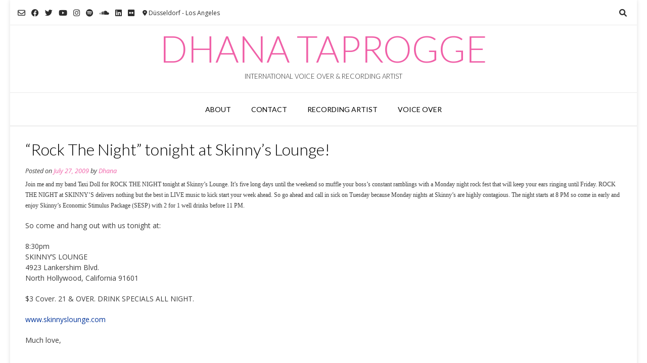

--- FILE ---
content_type: text/html; charset=UTF-8
request_url: https://dhanamusic.com/rock-the-night-tonight-at-skinnys-lounge/
body_size: 10598
content:
<!DOCTYPE html><!-- Vogue Premium -->
<html lang="en">
<head>
<meta charset="UTF-8">
<meta name="viewport" content="width=device-width, initial-scale=1">
<link rel="profile" href="http://gmpg.org/xfn/11">
<style>
#wpadminbar #wp-admin-bar-wccp_free_top_button .ab-icon:before {
	content: "\f160";
	color: #02CA02;
	top: 3px;
}
#wpadminbar #wp-admin-bar-wccp_free_top_button .ab-icon {
	transform: rotate(45deg);
}
</style>
<meta name='robots' content='index, follow, max-image-preview:large, max-snippet:-1, max-video-preview:-1' />

	<!-- This site is optimized with the Yoast SEO plugin v22.6 - https://yoast.com/wordpress/plugins/seo/ -->
	<title>&quot;Rock The Night&quot; tonight at Skinny&#039;s Lounge! - Dhana Taprogge</title>
	<link rel="canonical" href="https://dhanamusic.com/rock-the-night-tonight-at-skinnys-lounge/" />
	<meta property="og:locale" content="en_US" />
	<meta property="og:type" content="article" />
	<meta property="og:title" content="&quot;Rock The Night&quot; tonight at Skinny&#039;s Lounge! - Dhana Taprogge" />
	<meta property="og:description" content="Join me and my band Taxi Doll for ROCK THE NIGHT tonight at Skinny’s Lounge. It’s five long days until the weekend so muffle your boss’s constant ramblings with a Monday night rock fest that will keep your ears ringing until Friday. ROCK THE NIGHT at SKINNY’S delivers nothing but the best in LIVE music [&hellip;]" />
	<meta property="og:url" content="https://dhanamusic.com/rock-the-night-tonight-at-skinnys-lounge/" />
	<meta property="og:site_name" content="Dhana Taprogge" />
	<meta property="article:published_time" content="2009-07-27T17:22:00+00:00" />
	<meta name="author" content="Dhana" />
	<meta name="twitter:card" content="summary_large_image" />
	<meta name="twitter:label1" content="Written by" />
	<meta name="twitter:data1" content="Dhana" />
	<meta name="twitter:label2" content="Est. reading time" />
	<meta name="twitter:data2" content="1 minute" />
	<script type="application/ld+json" class="yoast-schema-graph">{"@context":"https://schema.org","@graph":[{"@type":"WebPage","@id":"https://dhanamusic.com/rock-the-night-tonight-at-skinnys-lounge/","url":"https://dhanamusic.com/rock-the-night-tonight-at-skinnys-lounge/","name":"\"Rock The Night\" tonight at Skinny's Lounge! - Dhana Taprogge","isPartOf":{"@id":"https://dhanamusic.com/#website"},"datePublished":"2009-07-27T17:22:00+00:00","dateModified":"2009-07-27T17:22:00+00:00","author":{"@id":"https://dhanamusic.com/#/schema/person/686a83dfc5d6df995633a2d62f1d790b"},"breadcrumb":{"@id":"https://dhanamusic.com/rock-the-night-tonight-at-skinnys-lounge/#breadcrumb"},"inLanguage":"en","potentialAction":[{"@type":"ReadAction","target":["https://dhanamusic.com/rock-the-night-tonight-at-skinnys-lounge/"]}]},{"@type":"BreadcrumbList","@id":"https://dhanamusic.com/rock-the-night-tonight-at-skinnys-lounge/#breadcrumb","itemListElement":[{"@type":"ListItem","position":1,"name":"Home","item":"https://dhanamusic.com/"},{"@type":"ListItem","position":2,"name":"&#8220;Rock The Night&#8221; tonight at Skinny&#8217;s Lounge!"}]},{"@type":"WebSite","@id":"https://dhanamusic.com/#website","url":"https://dhanamusic.com/","name":"Dhana Taprogge","description":"International Voice Over &amp; Recording Artist","potentialAction":[{"@type":"SearchAction","target":{"@type":"EntryPoint","urlTemplate":"https://dhanamusic.com/?s={search_term_string}"},"query-input":"required name=search_term_string"}],"inLanguage":"en"},{"@type":"Person","@id":"https://dhanamusic.com/#/schema/person/686a83dfc5d6df995633a2d62f1d790b","name":"Dhana","image":{"@type":"ImageObject","inLanguage":"en","@id":"https://dhanamusic.com/#/schema/person/image/","url":"https://secure.gravatar.com/avatar/b1287c6fdac5d95e32e527eb0e7a557d?s=96&d=mm&r=g","contentUrl":"https://secure.gravatar.com/avatar/b1287c6fdac5d95e32e527eb0e7a557d?s=96&d=mm&r=g","caption":"Dhana"}}]}</script>
	<!-- / Yoast SEO plugin. -->


<link rel='dns-prefetch' href='//fonts.googleapis.com' />
<link rel="alternate" type="application/rss+xml" title="Dhana Taprogge &raquo; Feed" href="https://dhanamusic.com/feed/" />
<link rel="alternate" type="application/rss+xml" title="Dhana Taprogge &raquo; Comments Feed" href="https://dhanamusic.com/comments/feed/" />
		<!-- This site uses the Google Analytics by MonsterInsights plugin v8.18 - Using Analytics tracking - https://www.monsterinsights.com/ -->
		<!-- Note: MonsterInsights is not currently configured on this site. The site owner needs to authenticate with Google Analytics in the MonsterInsights settings panel. -->
					<!-- No tracking code set -->
				<!-- / Google Analytics by MonsterInsights -->
		<script type="text/javascript">
window._wpemojiSettings = {"baseUrl":"https:\/\/s.w.org\/images\/core\/emoji\/14.0.0\/72x72\/","ext":".png","svgUrl":"https:\/\/s.w.org\/images\/core\/emoji\/14.0.0\/svg\/","svgExt":".svg","source":{"concatemoji":"https:\/\/dhanamusic.com\/wp-includes\/js\/wp-emoji-release.min.js?ver=6.3.7"}};
/*! This file is auto-generated */
!function(i,n){var o,s,e;function c(e){try{var t={supportTests:e,timestamp:(new Date).valueOf()};sessionStorage.setItem(o,JSON.stringify(t))}catch(e){}}function p(e,t,n){e.clearRect(0,0,e.canvas.width,e.canvas.height),e.fillText(t,0,0);var t=new Uint32Array(e.getImageData(0,0,e.canvas.width,e.canvas.height).data),r=(e.clearRect(0,0,e.canvas.width,e.canvas.height),e.fillText(n,0,0),new Uint32Array(e.getImageData(0,0,e.canvas.width,e.canvas.height).data));return t.every(function(e,t){return e===r[t]})}function u(e,t,n){switch(t){case"flag":return n(e,"\ud83c\udff3\ufe0f\u200d\u26a7\ufe0f","\ud83c\udff3\ufe0f\u200b\u26a7\ufe0f")?!1:!n(e,"\ud83c\uddfa\ud83c\uddf3","\ud83c\uddfa\u200b\ud83c\uddf3")&&!n(e,"\ud83c\udff4\udb40\udc67\udb40\udc62\udb40\udc65\udb40\udc6e\udb40\udc67\udb40\udc7f","\ud83c\udff4\u200b\udb40\udc67\u200b\udb40\udc62\u200b\udb40\udc65\u200b\udb40\udc6e\u200b\udb40\udc67\u200b\udb40\udc7f");case"emoji":return!n(e,"\ud83e\udef1\ud83c\udffb\u200d\ud83e\udef2\ud83c\udfff","\ud83e\udef1\ud83c\udffb\u200b\ud83e\udef2\ud83c\udfff")}return!1}function f(e,t,n){var r="undefined"!=typeof WorkerGlobalScope&&self instanceof WorkerGlobalScope?new OffscreenCanvas(300,150):i.createElement("canvas"),a=r.getContext("2d",{willReadFrequently:!0}),o=(a.textBaseline="top",a.font="600 32px Arial",{});return e.forEach(function(e){o[e]=t(a,e,n)}),o}function t(e){var t=i.createElement("script");t.src=e,t.defer=!0,i.head.appendChild(t)}"undefined"!=typeof Promise&&(o="wpEmojiSettingsSupports",s=["flag","emoji"],n.supports={everything:!0,everythingExceptFlag:!0},e=new Promise(function(e){i.addEventListener("DOMContentLoaded",e,{once:!0})}),new Promise(function(t){var n=function(){try{var e=JSON.parse(sessionStorage.getItem(o));if("object"==typeof e&&"number"==typeof e.timestamp&&(new Date).valueOf()<e.timestamp+604800&&"object"==typeof e.supportTests)return e.supportTests}catch(e){}return null}();if(!n){if("undefined"!=typeof Worker&&"undefined"!=typeof OffscreenCanvas&&"undefined"!=typeof URL&&URL.createObjectURL&&"undefined"!=typeof Blob)try{var e="postMessage("+f.toString()+"("+[JSON.stringify(s),u.toString(),p.toString()].join(",")+"));",r=new Blob([e],{type:"text/javascript"}),a=new Worker(URL.createObjectURL(r),{name:"wpTestEmojiSupports"});return void(a.onmessage=function(e){c(n=e.data),a.terminate(),t(n)})}catch(e){}c(n=f(s,u,p))}t(n)}).then(function(e){for(var t in e)n.supports[t]=e[t],n.supports.everything=n.supports.everything&&n.supports[t],"flag"!==t&&(n.supports.everythingExceptFlag=n.supports.everythingExceptFlag&&n.supports[t]);n.supports.everythingExceptFlag=n.supports.everythingExceptFlag&&!n.supports.flag,n.DOMReady=!1,n.readyCallback=function(){n.DOMReady=!0}}).then(function(){return e}).then(function(){var e;n.supports.everything||(n.readyCallback(),(e=n.source||{}).concatemoji?t(e.concatemoji):e.wpemoji&&e.twemoji&&(t(e.twemoji),t(e.wpemoji)))}))}((window,document),window._wpemojiSettings);
</script>
<style type="text/css">
img.wp-smiley,
img.emoji {
	display: inline !important;
	border: none !important;
	box-shadow: none !important;
	height: 1em !important;
	width: 1em !important;
	margin: 0 0.07em !important;
	vertical-align: -0.1em !important;
	background: none !important;
	padding: 0 !important;
}
</style>
	<link rel='stylesheet' id='sbi_styles-css' href='https://dhanamusic.com/wp-content/plugins/instagram-feed/css/sbi-styles.min.css?ver=6.10.0' type='text/css' media='all' />
<link rel='stylesheet' id='wp-block-library-css' href='https://dhanamusic.com/wp-includes/css/dist/block-library/style.min.css?ver=6.3.7' type='text/css' media='all' />
<style id='classic-theme-styles-inline-css' type='text/css'>
/*! This file is auto-generated */
.wp-block-button__link{color:#fff;background-color:#32373c;border-radius:9999px;box-shadow:none;text-decoration:none;padding:calc(.667em + 2px) calc(1.333em + 2px);font-size:1.125em}.wp-block-file__button{background:#32373c;color:#fff;text-decoration:none}
</style>
<style id='global-styles-inline-css' type='text/css'>
body{--wp--preset--color--black: #000000;--wp--preset--color--cyan-bluish-gray: #abb8c3;--wp--preset--color--white: #ffffff;--wp--preset--color--pale-pink: #f78da7;--wp--preset--color--vivid-red: #cf2e2e;--wp--preset--color--luminous-vivid-orange: #ff6900;--wp--preset--color--luminous-vivid-amber: #fcb900;--wp--preset--color--light-green-cyan: #7bdcb5;--wp--preset--color--vivid-green-cyan: #00d084;--wp--preset--color--pale-cyan-blue: #8ed1fc;--wp--preset--color--vivid-cyan-blue: #0693e3;--wp--preset--color--vivid-purple: #9b51e0;--wp--preset--gradient--vivid-cyan-blue-to-vivid-purple: linear-gradient(135deg,rgba(6,147,227,1) 0%,rgb(155,81,224) 100%);--wp--preset--gradient--light-green-cyan-to-vivid-green-cyan: linear-gradient(135deg,rgb(122,220,180) 0%,rgb(0,208,130) 100%);--wp--preset--gradient--luminous-vivid-amber-to-luminous-vivid-orange: linear-gradient(135deg,rgba(252,185,0,1) 0%,rgba(255,105,0,1) 100%);--wp--preset--gradient--luminous-vivid-orange-to-vivid-red: linear-gradient(135deg,rgba(255,105,0,1) 0%,rgb(207,46,46) 100%);--wp--preset--gradient--very-light-gray-to-cyan-bluish-gray: linear-gradient(135deg,rgb(238,238,238) 0%,rgb(169,184,195) 100%);--wp--preset--gradient--cool-to-warm-spectrum: linear-gradient(135deg,rgb(74,234,220) 0%,rgb(151,120,209) 20%,rgb(207,42,186) 40%,rgb(238,44,130) 60%,rgb(251,105,98) 80%,rgb(254,248,76) 100%);--wp--preset--gradient--blush-light-purple: linear-gradient(135deg,rgb(255,206,236) 0%,rgb(152,150,240) 100%);--wp--preset--gradient--blush-bordeaux: linear-gradient(135deg,rgb(254,205,165) 0%,rgb(254,45,45) 50%,rgb(107,0,62) 100%);--wp--preset--gradient--luminous-dusk: linear-gradient(135deg,rgb(255,203,112) 0%,rgb(199,81,192) 50%,rgb(65,88,208) 100%);--wp--preset--gradient--pale-ocean: linear-gradient(135deg,rgb(255,245,203) 0%,rgb(182,227,212) 50%,rgb(51,167,181) 100%);--wp--preset--gradient--electric-grass: linear-gradient(135deg,rgb(202,248,128) 0%,rgb(113,206,126) 100%);--wp--preset--gradient--midnight: linear-gradient(135deg,rgb(2,3,129) 0%,rgb(40,116,252) 100%);--wp--preset--font-size--small: 13px;--wp--preset--font-size--medium: 20px;--wp--preset--font-size--large: 36px;--wp--preset--font-size--x-large: 42px;--wp--preset--spacing--20: 0.44rem;--wp--preset--spacing--30: 0.67rem;--wp--preset--spacing--40: 1rem;--wp--preset--spacing--50: 1.5rem;--wp--preset--spacing--60: 2.25rem;--wp--preset--spacing--70: 3.38rem;--wp--preset--spacing--80: 5.06rem;--wp--preset--shadow--natural: 6px 6px 9px rgba(0, 0, 0, 0.2);--wp--preset--shadow--deep: 12px 12px 50px rgba(0, 0, 0, 0.4);--wp--preset--shadow--sharp: 6px 6px 0px rgba(0, 0, 0, 0.2);--wp--preset--shadow--outlined: 6px 6px 0px -3px rgba(255, 255, 255, 1), 6px 6px rgba(0, 0, 0, 1);--wp--preset--shadow--crisp: 6px 6px 0px rgba(0, 0, 0, 1);}:where(.is-layout-flex){gap: 0.5em;}:where(.is-layout-grid){gap: 0.5em;}body .is-layout-flow > .alignleft{float: left;margin-inline-start: 0;margin-inline-end: 2em;}body .is-layout-flow > .alignright{float: right;margin-inline-start: 2em;margin-inline-end: 0;}body .is-layout-flow > .aligncenter{margin-left: auto !important;margin-right: auto !important;}body .is-layout-constrained > .alignleft{float: left;margin-inline-start: 0;margin-inline-end: 2em;}body .is-layout-constrained > .alignright{float: right;margin-inline-start: 2em;margin-inline-end: 0;}body .is-layout-constrained > .aligncenter{margin-left: auto !important;margin-right: auto !important;}body .is-layout-constrained > :where(:not(.alignleft):not(.alignright):not(.alignfull)){max-width: var(--wp--style--global--content-size);margin-left: auto !important;margin-right: auto !important;}body .is-layout-constrained > .alignwide{max-width: var(--wp--style--global--wide-size);}body .is-layout-flex{display: flex;}body .is-layout-flex{flex-wrap: wrap;align-items: center;}body .is-layout-flex > *{margin: 0;}body .is-layout-grid{display: grid;}body .is-layout-grid > *{margin: 0;}:where(.wp-block-columns.is-layout-flex){gap: 2em;}:where(.wp-block-columns.is-layout-grid){gap: 2em;}:where(.wp-block-post-template.is-layout-flex){gap: 1.25em;}:where(.wp-block-post-template.is-layout-grid){gap: 1.25em;}.has-black-color{color: var(--wp--preset--color--black) !important;}.has-cyan-bluish-gray-color{color: var(--wp--preset--color--cyan-bluish-gray) !important;}.has-white-color{color: var(--wp--preset--color--white) !important;}.has-pale-pink-color{color: var(--wp--preset--color--pale-pink) !important;}.has-vivid-red-color{color: var(--wp--preset--color--vivid-red) !important;}.has-luminous-vivid-orange-color{color: var(--wp--preset--color--luminous-vivid-orange) !important;}.has-luminous-vivid-amber-color{color: var(--wp--preset--color--luminous-vivid-amber) !important;}.has-light-green-cyan-color{color: var(--wp--preset--color--light-green-cyan) !important;}.has-vivid-green-cyan-color{color: var(--wp--preset--color--vivid-green-cyan) !important;}.has-pale-cyan-blue-color{color: var(--wp--preset--color--pale-cyan-blue) !important;}.has-vivid-cyan-blue-color{color: var(--wp--preset--color--vivid-cyan-blue) !important;}.has-vivid-purple-color{color: var(--wp--preset--color--vivid-purple) !important;}.has-black-background-color{background-color: var(--wp--preset--color--black) !important;}.has-cyan-bluish-gray-background-color{background-color: var(--wp--preset--color--cyan-bluish-gray) !important;}.has-white-background-color{background-color: var(--wp--preset--color--white) !important;}.has-pale-pink-background-color{background-color: var(--wp--preset--color--pale-pink) !important;}.has-vivid-red-background-color{background-color: var(--wp--preset--color--vivid-red) !important;}.has-luminous-vivid-orange-background-color{background-color: var(--wp--preset--color--luminous-vivid-orange) !important;}.has-luminous-vivid-amber-background-color{background-color: var(--wp--preset--color--luminous-vivid-amber) !important;}.has-light-green-cyan-background-color{background-color: var(--wp--preset--color--light-green-cyan) !important;}.has-vivid-green-cyan-background-color{background-color: var(--wp--preset--color--vivid-green-cyan) !important;}.has-pale-cyan-blue-background-color{background-color: var(--wp--preset--color--pale-cyan-blue) !important;}.has-vivid-cyan-blue-background-color{background-color: var(--wp--preset--color--vivid-cyan-blue) !important;}.has-vivid-purple-background-color{background-color: var(--wp--preset--color--vivid-purple) !important;}.has-black-border-color{border-color: var(--wp--preset--color--black) !important;}.has-cyan-bluish-gray-border-color{border-color: var(--wp--preset--color--cyan-bluish-gray) !important;}.has-white-border-color{border-color: var(--wp--preset--color--white) !important;}.has-pale-pink-border-color{border-color: var(--wp--preset--color--pale-pink) !important;}.has-vivid-red-border-color{border-color: var(--wp--preset--color--vivid-red) !important;}.has-luminous-vivid-orange-border-color{border-color: var(--wp--preset--color--luminous-vivid-orange) !important;}.has-luminous-vivid-amber-border-color{border-color: var(--wp--preset--color--luminous-vivid-amber) !important;}.has-light-green-cyan-border-color{border-color: var(--wp--preset--color--light-green-cyan) !important;}.has-vivid-green-cyan-border-color{border-color: var(--wp--preset--color--vivid-green-cyan) !important;}.has-pale-cyan-blue-border-color{border-color: var(--wp--preset--color--pale-cyan-blue) !important;}.has-vivid-cyan-blue-border-color{border-color: var(--wp--preset--color--vivid-cyan-blue) !important;}.has-vivid-purple-border-color{border-color: var(--wp--preset--color--vivid-purple) !important;}.has-vivid-cyan-blue-to-vivid-purple-gradient-background{background: var(--wp--preset--gradient--vivid-cyan-blue-to-vivid-purple) !important;}.has-light-green-cyan-to-vivid-green-cyan-gradient-background{background: var(--wp--preset--gradient--light-green-cyan-to-vivid-green-cyan) !important;}.has-luminous-vivid-amber-to-luminous-vivid-orange-gradient-background{background: var(--wp--preset--gradient--luminous-vivid-amber-to-luminous-vivid-orange) !important;}.has-luminous-vivid-orange-to-vivid-red-gradient-background{background: var(--wp--preset--gradient--luminous-vivid-orange-to-vivid-red) !important;}.has-very-light-gray-to-cyan-bluish-gray-gradient-background{background: var(--wp--preset--gradient--very-light-gray-to-cyan-bluish-gray) !important;}.has-cool-to-warm-spectrum-gradient-background{background: var(--wp--preset--gradient--cool-to-warm-spectrum) !important;}.has-blush-light-purple-gradient-background{background: var(--wp--preset--gradient--blush-light-purple) !important;}.has-blush-bordeaux-gradient-background{background: var(--wp--preset--gradient--blush-bordeaux) !important;}.has-luminous-dusk-gradient-background{background: var(--wp--preset--gradient--luminous-dusk) !important;}.has-pale-ocean-gradient-background{background: var(--wp--preset--gradient--pale-ocean) !important;}.has-electric-grass-gradient-background{background: var(--wp--preset--gradient--electric-grass) !important;}.has-midnight-gradient-background{background: var(--wp--preset--gradient--midnight) !important;}.has-small-font-size{font-size: var(--wp--preset--font-size--small) !important;}.has-medium-font-size{font-size: var(--wp--preset--font-size--medium) !important;}.has-large-font-size{font-size: var(--wp--preset--font-size--large) !important;}.has-x-large-font-size{font-size: var(--wp--preset--font-size--x-large) !important;}
.wp-block-navigation a:where(:not(.wp-element-button)){color: inherit;}
:where(.wp-block-post-template.is-layout-flex){gap: 1.25em;}:where(.wp-block-post-template.is-layout-grid){gap: 1.25em;}
:where(.wp-block-columns.is-layout-flex){gap: 2em;}:where(.wp-block-columns.is-layout-grid){gap: 2em;}
.wp-block-pullquote{font-size: 1.5em;line-height: 1.6;}
</style>
<link rel='stylesheet' id='plyr-css-css' href='https://dhanamusic.com/wp-content/plugins/easy-video-player/lib/plyr.css?ver=6.3.7' type='text/css' media='all' />
<link crossorigin="anonymous" rel='stylesheet' id='customizer_vogue_fonts-css' href='//fonts.googleapis.com/css?family=Lato%3Aregular%2Citalic%2C700|Open+Sans%3Aregular%2Citalic%2C700%26subset%3Dlatin%2C' type='text/css' media='screen' />
<link rel='stylesheet' id='vogue-slider-style-css' href='https://dhanamusic.com/wp-content/themes/vogue/includes/basic-slider/css/style.css?ver=10.9.1' type='text/css' media='all' />
<link crossorigin="anonymous" rel='stylesheet' id='vogue-body-font-default-css' href='//fonts.googleapis.com/css?family=Open+Sans%3A400%2C300%2C300italic%2C400italic%2C600%2C600italic%2C700%2C700italic&#038;ver=10.9.1' type='text/css' media='all' />
<link crossorigin="anonymous" rel='stylesheet' id='vogue-heading-font-default-css' href='//fonts.googleapis.com/css?family=Lato%3A400%2C300%2C300italic%2C400italic%2C700%2C700italic&#038;ver=10.9.1' type='text/css' media='all' />
<link rel='stylesheet' id='vogue-font-awesome-css' href='https://dhanamusic.com/wp-content/themes/vogue/includes/font-awesome/css/all.min.css?ver=6.0.0' type='text/css' media='all' />
<link rel='stylesheet' id='vogue-style-css' href='https://dhanamusic.com/wp-content/themes/vogue/style.css?ver=10.9.1' type='text/css' media='all' />
<link rel='stylesheet' id='vogue-header-style-css' href='https://dhanamusic.com/wp-content/themes/vogue/templates/css/header-one.css?ver=10.9.1' type='text/css' media='all' />
<link rel='stylesheet' id='vogue-footer-style-css' href='https://dhanamusic.com/wp-content/themes/vogue/templates/css/footer-social.css?ver=10.9.1' type='text/css' media='all' />
<script type='text/javascript' src='https://dhanamusic.com/wp-includes/js/jquery/jquery.min.js?ver=3.7.0' id='jquery-core-js'></script>
<script type='text/javascript' src='https://dhanamusic.com/wp-includes/js/jquery/jquery-migrate.min.js?ver=3.4.1' id='jquery-migrate-js'></script>
<script type='text/javascript' id='plyr-js-js-extra'>
/* <![CDATA[ */
var easy_video_player = {"plyr_iconUrl":"https:\/\/dhanamusic.com\/wp-content\/plugins\/easy-video-player\/lib\/plyr.svg","plyr_blankVideo":"https:\/\/dhanamusic.com\/wp-content\/plugins\/easy-video-player\/lib\/blank.mp4"};
/* ]]> */
</script>
<script type='text/javascript' src='https://dhanamusic.com/wp-content/plugins/easy-video-player/lib/plyr.js?ver=6.3.7' id='plyr-js-js'></script>
<script type='text/javascript' src='https://dhanamusic.com/wp-content/plugins/stop-user-enumeration/frontend/js/frontend.js?ver=1.7.7' id='stop-user-enumeration-js' defer data-wp-strategy='defer'></script>
<link rel="https://api.w.org/" href="https://dhanamusic.com/wp-json/" /><link rel="alternate" type="application/json" href="https://dhanamusic.com/wp-json/wp/v2/posts/703" /><link rel="EditURI" type="application/rsd+xml" title="RSD" href="https://dhanamusic.com/xmlrpc.php?rsd" />
<meta name="generator" content="WordPress 6.3.7" />
<link rel='shortlink' href='https://dhanamusic.com/?p=703' />
<link rel="alternate" type="application/json+oembed" href="https://dhanamusic.com/wp-json/oembed/1.0/embed?url=https%3A%2F%2Fdhanamusic.com%2Frock-the-night-tonight-at-skinnys-lounge%2F" />
<link rel="alternate" type="text/xml+oembed" href="https://dhanamusic.com/wp-json/oembed/1.0/embed?url=https%3A%2F%2Fdhanamusic.com%2Frock-the-night-tonight-at-skinnys-lounge%2F&#038;format=xml" />
<script id="wpcp_disable_selection" type="text/javascript">
var image_save_msg='You are not allowed to save images!';
	var no_menu_msg='Context Menu disabled!';
	var smessage = "Content is protected !!";

function disableEnterKey(e)
{
	var elemtype = e.target.tagName;
	
	elemtype = elemtype.toUpperCase();
	
	if (elemtype == "TEXT" || elemtype == "TEXTAREA" || elemtype == "INPUT" || elemtype == "PASSWORD" || elemtype == "SELECT" || elemtype == "OPTION" || elemtype == "EMBED")
	{
		elemtype = 'TEXT';
	}
	
	if (e.ctrlKey){
     var key;
     if(window.event)
          key = window.event.keyCode;     //IE
     else
          key = e.which;     //firefox (97)
    //if (key != 17) alert(key);
     if (elemtype!= 'TEXT' && (key == 97 || key == 65 || key == 67 || key == 99 || key == 88 || key == 120 || key == 26 || key == 85  || key == 86 || key == 83 || key == 43 || key == 73))
     {
		if(wccp_free_iscontenteditable(e)) return true;
		show_wpcp_message('You are not allowed to copy content or view source');
		return false;
     }else
     	return true;
     }
}


/*For contenteditable tags*/
function wccp_free_iscontenteditable(e)
{
	var e = e || window.event; // also there is no e.target property in IE. instead IE uses window.event.srcElement
  	
	var target = e.target || e.srcElement;

	var elemtype = e.target.nodeName;
	
	elemtype = elemtype.toUpperCase();
	
	var iscontenteditable = "false";
		
	if(typeof target.getAttribute!="undefined" ) iscontenteditable = target.getAttribute("contenteditable"); // Return true or false as string
	
	var iscontenteditable2 = false;
	
	if(typeof target.isContentEditable!="undefined" ) iscontenteditable2 = target.isContentEditable; // Return true or false as boolean

	if(target.parentElement.isContentEditable) iscontenteditable2 = true;
	
	if (iscontenteditable == "true" || iscontenteditable2 == true)
	{
		if(typeof target.style!="undefined" ) target.style.cursor = "text";
		
		return true;
	}
}

////////////////////////////////////
function disable_copy(e)
{	
	var e = e || window.event; // also there is no e.target property in IE. instead IE uses window.event.srcElement
	
	var elemtype = e.target.tagName;
	
	elemtype = elemtype.toUpperCase();
	
	if (elemtype == "TEXT" || elemtype == "TEXTAREA" || elemtype == "INPUT" || elemtype == "PASSWORD" || elemtype == "SELECT" || elemtype == "OPTION" || elemtype == "EMBED")
	{
		elemtype = 'TEXT';
	}
	
	if(wccp_free_iscontenteditable(e)) return true;
	
	var isSafari = /Safari/.test(navigator.userAgent) && /Apple Computer/.test(navigator.vendor);
	
	var checker_IMG = '';
	if (elemtype == "IMG" && checker_IMG == 'checked' && e.detail >= 2) {show_wpcp_message(alertMsg_IMG);return false;}
	if (elemtype != "TEXT")
	{
		if (smessage !== "" && e.detail == 2)
			show_wpcp_message(smessage);
		
		if (isSafari)
			return true;
		else
			return false;
	}	
}

//////////////////////////////////////////
function disable_copy_ie()
{
	var e = e || window.event;
	var elemtype = window.event.srcElement.nodeName;
	elemtype = elemtype.toUpperCase();
	if(wccp_free_iscontenteditable(e)) return true;
	if (elemtype == "IMG") {show_wpcp_message(alertMsg_IMG);return false;}
	if (elemtype != "TEXT" && elemtype != "TEXTAREA" && elemtype != "INPUT" && elemtype != "PASSWORD" && elemtype != "SELECT" && elemtype != "OPTION" && elemtype != "EMBED")
	{
		return false;
	}
}	
function reEnable()
{
	return true;
}
document.onkeydown = disableEnterKey;
document.onselectstart = disable_copy_ie;
if(navigator.userAgent.indexOf('MSIE')==-1)
{
	document.onmousedown = disable_copy;
	document.onclick = reEnable;
}
function disableSelection(target)
{
    //For IE This code will work
    if (typeof target.onselectstart!="undefined")
    target.onselectstart = disable_copy_ie;
    
    //For Firefox This code will work
    else if (typeof target.style.MozUserSelect!="undefined")
    {target.style.MozUserSelect="none";}
    
    //All other  (ie: Opera) This code will work
    else
    target.onmousedown=function(){return false}
    target.style.cursor = "default";
}
//Calling the JS function directly just after body load
window.onload = function(){disableSelection(document.body);};

//////////////////special for safari Start////////////////
var onlongtouch;
var timer;
var touchduration = 1000; //length of time we want the user to touch before we do something

var elemtype = "";
function touchstart(e) {
	var e = e || window.event;
  // also there is no e.target property in IE.
  // instead IE uses window.event.srcElement
  	var target = e.target || e.srcElement;
	
	elemtype = window.event.srcElement.nodeName;
	
	elemtype = elemtype.toUpperCase();
	
	if(!wccp_pro_is_passive()) e.preventDefault();
	if (!timer) {
		timer = setTimeout(onlongtouch, touchduration);
	}
}

function touchend() {
    //stops short touches from firing the event
    if (timer) {
        clearTimeout(timer);
        timer = null;
    }
	onlongtouch();
}

onlongtouch = function(e) { //this will clear the current selection if anything selected
	
	if (elemtype != "TEXT" && elemtype != "TEXTAREA" && elemtype != "INPUT" && elemtype != "PASSWORD" && elemtype != "SELECT" && elemtype != "EMBED" && elemtype != "OPTION")	
	{
		if (window.getSelection) {
			if (window.getSelection().empty) {  // Chrome
			window.getSelection().empty();
			} else if (window.getSelection().removeAllRanges) {  // Firefox
			window.getSelection().removeAllRanges();
			}
		} else if (document.selection) {  // IE?
			document.selection.empty();
		}
		return false;
	}
};

document.addEventListener("DOMContentLoaded", function(event) { 
    window.addEventListener("touchstart", touchstart, false);
    window.addEventListener("touchend", touchend, false);
});

function wccp_pro_is_passive() {

  var cold = false,
  hike = function() {};

  try {
	  const object1 = {};
  var aid = Object.defineProperty(object1, 'passive', {
  get() {cold = true}
  });
  window.addEventListener('test', hike, aid);
  window.removeEventListener('test', hike, aid);
  } catch (e) {}

  return cold;
}
/*special for safari End*/
</script>
<script id="wpcp_disable_Right_Click" type="text/javascript">
document.ondragstart = function() { return false;}
	function nocontext(e) {
	   return false;
	}
	document.oncontextmenu = nocontext;
</script>
<meta name="generator" content="Elementor 3.15.0; features: e_dom_optimization, e_optimized_assets_loading, e_optimized_css_loading, additional_custom_breakpoints; settings: css_print_method-external, google_font-enabled, font_display-swap">
<link rel="amphtml" href="https://dhanamusic.com/rock-the-night-tonight-at-skinnys-lounge/amp/"><link rel="icon" href="https://dhanamusic.com/wp-content/uploads/2016/09/cropped-6804735425_ff4167620d_o-32x32.jpg" sizes="32x32" />
<link rel="icon" href="https://dhanamusic.com/wp-content/uploads/2016/09/cropped-6804735425_ff4167620d_o-192x192.jpg" sizes="192x192" />
<link rel="apple-touch-icon" href="https://dhanamusic.com/wp-content/uploads/2016/09/cropped-6804735425_ff4167620d_o-180x180.jpg" />
<meta name="msapplication-TileImage" content="https://dhanamusic.com/wp-content/uploads/2016/09/cropped-6804735425_ff4167620d_o-270x270.jpg" />
</head>
<body class="post-template-default single single-post postid-703 single-format-standard unselectable metaslider-plugin group-blog elementor-default elementor-kit-104396">
<div id="page" class="hfeed site vogue-meta-slider">

<a class="skip-link screen-reader-text" href="#site-content">Skip to content</a>
	
<div class="site-boxed">	
	
			
			
		
<header id="masthead" class="site-header site-header-one  ">

	
			<div class="site-header-topbar">
			<div class="site-topbar-left ">
				
				
					<a href="mailto:i%6e%66&#111;&#064;d%68%61na%6d&#117;&#115;&#105;%63%2e%63%6fm" title="Send Us an Email" class="header-social-icon social-email"><i class="far fa-envelope"></i></a><a href="http://www.facebook.com/dhanataprogge" target="_blank" title="Find Us on Facebook" class="header-social-icon social-facebook" rel="noopener"><i class="fab fa-facebook"></i></a><a href="http://www.twitter.com/dhanamusic" target="_blank" title="Follow Us on Twitter" class="header-social-icon social-twitter" rel="noopener"><i class="fab fa-twitter"></i></a><a href="http://www.youtube.com/dhanamusic" target="_blank" title="View our YouTube Channel" class="header-social-icon social-youtube" rel="noopener"><i class="fab fa-youtube"></i></a><a href="http://www.instagram.com/dhanamusic" target="_blank" title="Follow Us on Instagram" class="header-social-icon social-instagram" rel="noopener"><i class="fab fa-instagram"></i></a><a href="https://open.spotify.com/album/4kMKKFM6oP9T9x8BMqlUS1?si=xyaFodZQS8KEHpAlcsfd6A&#038;nd=1" target="_blank" title="Find Us on Spotify" class="header-social-icon social-spotify" rel="noopener"><i class="fab fa-spotify"></i></a><a href="http://www.soundcloud.com/dhanamusic" target="_blank" title="Find Us on SoundCloud" class="header-social-icon social-soundcloud" rel="noopener"><i class="fab fa-soundcloud"></i></a><a href="https://www.linkedin.com/in/dhanataprogge" target="_blank" title="Find Us on LinkedIn" class="header-social-icon social-linkedin" rel="noopener"><i class="fab fa-linkedin"></i></a><a href="https://www.flickr.com/photos/dhanamusic" target="_blank" title="Find Us on Flickr" class="header-social-icon social-flickr" rel="noopener"><i class="fab fa-flickr"></i></a>
				
				
					            	<span class="site-topbar-left-ad header-address"><i class="fas fa-map-marker-alt"></i> Düsseldorf - Los Angeles</span>
				
							</div>

			<div class="site-topbar-right">
				
				
									<button class="menu-search">
				    	<i class="fas fa-search search-btn"></i>
				    </button>
				
							</div>

			<div class="clearboth"></div>
		</div>
				    <div class="search-block">
		        		        	<form role="search" method="get" class="search-form" action="https://dhanamusic.com/">
	<label>
		<input type="search" class="search-field" placeholder="Search &amp; hit enter&hellip;" value="" name="s" title="Search for:" />
	</label>
	<input type="submit" class="search-submit" value="&nbsp;" />
</form>		        		    </div>
			
	<div class="site-container  ">

		<div class="site-branding">

					        <h1 class="site-title"><a href="https://dhanamusic.com/" title="Dhana Taprogge">Dhana Taprogge</a></h1>
		        <h2 class="site-description">International Voice Over &amp; Recording Artist</h2>
		    
		</div><!-- .site-branding -->

	</div>
	
						<nav id="site-navigation" class="main-navigation  vogue-mobile-nav-skin-dark" role="navigation">
				<button class="header-menu-button"><i class="fas fa-bars"></i><span>menu</span></button>
				<div id="main-menu" class="main-menu-container">
					<div class="main-menu-inner">
						<button class="main-menu-close"><i class="fas fa-angle-right"></i><i class="fas fa-angle-left"></i></button>
						<div id="primary-menu" class="menu"><ul>
<li class="page_item page-item-104401"><a href="https://dhanamusic.com/">About</a></li>
<li class="page_item page-item-104622"><a href="https://dhanamusic.com/contact/">Contact</a></li>
<li class="page_item page-item-38"><a href="https://dhanamusic.com/recording-artist/">RECORDING ARTIST</a></li>
<li class="page_item page-item-28"><a href="https://dhanamusic.com/voice-over/">VOICE OVER</a></li>
</ul></div>

											</div>
				</div>
			</nav><!-- #site-navigation -->
			
</header><!-- #masthead -->		
		
	
	    
                	
	
	<div id="site-content" class="site-container content-container content-no-sidebar  vogue-woocommerce-cols-4 ">

	<div id="primary" class="content-area ">
		<main id="main" class="site-main" role="main">

		
			
<article id="post-703" class="post-703 post type-post status-publish format-standard hentry category-uncategorized">
	
			<header class="entry-header">
			<h1 class="entry-title">&#8220;Rock The Night&#8221; tonight at Skinny&#8217;s Lounge!</h1>			
							<div class="entry-meta">
					<span class="posted-on">Posted on <a href="https://dhanamusic.com/rock-the-night-tonight-at-skinnys-lounge/" rel="bookmark"><time class="entry-date published updated" datetime="2009-07-27T17:22:00+00:00">July 27, 2009</time></a></span><span class="byline"> by <span class="author vcard"><a class="url fn n" href="https://dhanamusic.com/author/dhanamusic/">Dhana</a></span></span>				</div><!-- .entry-meta -->
					</header><!-- .entry-header -->
		
	
	<div class="entry-content">
		<p><span style="font-family: 'Lucida Grande'; font-size: 11px; white-space: pre-wrap;"><span style="border-collapse: collapse; font-family: verdana; font-size: 12px; line-height: 13px; white-space: normal; -webkit-border-horizontal-spacing: 2px; -webkit-border-vertical-spacing: 2px; ">Join me and my band Taxi Doll for ROCK THE NIGHT tonight at Skinny’s Lounge. It’s five long days until the weekend so muffle your boss’s constant ramblings with a Monday night rock fest that will keep your ears ringing until Friday. ROCK THE NIGHT at SKINNY’S delivers nothing but the best in LIVE music to kick start your week ahead. So go ahead and call in sick on Tuesday because Monday nights at Skinny’s are highly contagious. The night starts at 8 PM so come in early and enjoy Skinny’s Economic Stimulus Package (SESP) with 2 for 1 well drinks before 11 PM.</p>
<p>So come and hang out with us tonight at:</p>
<p>8:30pm<br />SKINNY&#8217;S LOUNGE<br />4923 Lankershim Blvd. <br />North Hollywood, California 91601 </p>
<p>$3 Cover. 21 &amp; OVER. DRINK SPECIALS ALL NIGHT.</p>
<p><a href="http://www.skinnyslounge.com/" style="text-decoration: none; color: rgb(0, 51, 153); ">www.​skinnyslounge.​com</a></p>
<p>Much love,<br /></span><br /></span></p>
<div><span style="border-collapse: collapse; font-family: verdana; font-size: 12px; line-height: 13px; -webkit-border-horizontal-spacing: 2px; -webkit-border-vertical-spacing: 2px;">Dhana</span></div>
			</div><!-- .entry-content -->
	
			<footer class="entry-footer">
			<span class="cat-links">Posted in <a href="https://dhanamusic.com/category/uncategorized/" rel="category tag">Uncategorized</a></span>		</footer><!-- .entry-footer -->
	</article><!-- #post-## -->

								<nav class="navigation post-navigation" role="navigation">
		<span class="screen-reader-text">Post navigation</span>
		<div class="nav-links">
			<div class="nav-previous"><a href="https://dhanamusic.com/taxi-doll-unplugged/" rel="prev">Taxi Doll &#8220;unplugged&#8221;</a></div><div class="nav-next"><a href="https://dhanamusic.com/radio-ffn-2/" rel="next">Radio FFN</a></div>		</div><!-- .nav-links -->
	</nav><!-- .navigation -->
				
			
		
		</main><!-- #main -->
	</div><!-- #primary -->

	            	
	<div class="clearboth"></div>
	
		<div class="clearboth"></div>
	</div><!-- #content -->
	
		
		    
            
        <footer id="colophon" class="site-footer site-footer-social" role="contentinfo">
	
	<div class="site-footer-icons vogue-footicon-plain ">
        <div class="site-container">
        	
        		            
	            <a href="mailto:%69n&#102;&#111;&#064;d&#104;a&#110;%61%6dusi%63&#046;&#099;om" title="Send Us an Email" class="footer-social-icon footer-social-email"><i class="far fa-envelope"></i></a><a href="http://www.facebook.com/dhanataprogge" target="_blank" title="Find Us on Facebook" class="footer-social-icon footer-social-facebook" rel="noopener"><i class="fab fa-facebook"></i></a><a href="http://www.twitter.com/dhanamusic" target="_blank" title="Follow Us on Twitter" class="footer-social-icon footer-social-twitter" rel="noopener"><i class="fab fa-twitter"></i></a><a href="http://www.youtube.com/dhanamusic" target="_blank" title="View our YouTube Channel" class="footer-social-icon footer-social-youtube" rel="noopener"><i class="fab fa-youtube"></i></a><a href="http://www.instagram.com/dhanamusic" target="_blank" title="Follow Us on Instagram" class="footer-social-icon footer-social-instagram" rel="noopener"><i class="fab fa-instagram"></i></a><a href="https://open.spotify.com/album/4kMKKFM6oP9T9x8BMqlUS1?si=xyaFodZQS8KEHpAlcsfd6A&#038;nd=1" target="_blank" title="Find Us on Spotify" class="footer-social-icon footer-social-spotify" rel="noopener"><i class="fab fa-spotify"></i></a><a href="http://www.soundcloud.com/dhanamusic" target="_blank" title="Find Us on SoundCloud" class="footer-social-icon footer-social-soundcloud" rel="noopener"><i class="fab fa-soundcloud"></i></a><a href="https://www.linkedin.com/in/dhanataprogge" target="_blank" title="Find Us on LinkedIn" class="footer-social-icon footer-social-linkedin" rel="noopener"><i class="fab fa-linkedin"></i></a><a href="https://www.flickr.com/photos/dhanamusic" target="_blank" title="Find Us on Flickr" class="footer-social-icon footer-social-flickr" rel="noopener"><i class="fab fa-flickr"></i></a>			
						
        	<div class="site-footer-social-ad header-address">
        		<i class="fas fa-map-marker-alt"></i> Düsseldorf - Los Angeles        	</div>
			
			<div class="site-footer-social-copy site-copyright">
				Theme: <a href="https://demo.kairaweb.com/#vogue">Vogue</a> by Kaira			</div>
            
            <div class="clearboth"></div>
        </div>
    </div>
    
</footer>

	
	<div class="site-footer-bottom-bar">
	
		<div class="site-container">
			
			
						
	        <div class="menu"><ul>
<li class="page_item page-item-104401"><a href="https://dhanamusic.com/">About</a></li>
<li class="page_item page-item-104622"><a href="https://dhanamusic.com/contact/">Contact</a></li>
<li class="page_item page-item-38"><a href="https://dhanamusic.com/recording-artist/">RECORDING ARTIST</a></li>
<li class="page_item page-item-28"><a href="https://dhanamusic.com/voice-over/">VOICE OVER</a></li>
</ul></div>
	        
	                        
	    </div>
		
        <div class="clearboth"></div>
	</div>
	
        
        

		
</div>	
</div><!-- #page -->


	<div class="scroll-to-top"><i class="fas fa-angle-up"></i></div> <!-- Scroll To Top Button -->

	<div id="wpcp-error-message" class="msgmsg-box-wpcp hideme"><span>error: </span>Content is protected !!</div>
	<script>
	var timeout_result;
	function show_wpcp_message(smessage)
	{
		if (smessage !== "")
			{
			var smessage_text = '<span>Alert: </span>'+smessage;
			document.getElementById("wpcp-error-message").innerHTML = smessage_text;
			document.getElementById("wpcp-error-message").className = "msgmsg-box-wpcp warning-wpcp showme";
			clearTimeout(timeout_result);
			timeout_result = setTimeout(hide_message, 3000);
			}
	}
	function hide_message()
	{
		document.getElementById("wpcp-error-message").className = "msgmsg-box-wpcp warning-wpcp hideme";
	}
	</script>
		<style>
	@media print {
	body * {display: none !important;}
		body:after {
		content: "You are not allowed to print preview this page, Thank you"; }
	}
	</style>
		<style type="text/css">
	#wpcp-error-message {
	    direction: ltr;
	    text-align: center;
	    transition: opacity 900ms ease 0s;
	    z-index: 99999999;
	}
	.hideme {
    	opacity:0;
    	visibility: hidden;
	}
	.showme {
    	opacity:1;
    	visibility: visible;
	}
	.msgmsg-box-wpcp {
		border:1px solid #f5aca6;
		border-radius: 10px;
		color: #555;
		font-family: Tahoma;
		font-size: 11px;
		margin: 10px;
		padding: 10px 36px;
		position: fixed;
		width: 255px;
		top: 50%;
  		left: 50%;
  		margin-top: -10px;
  		margin-left: -130px;
  		-webkit-box-shadow: 0px 0px 34px 2px rgba(242,191,191,1);
		-moz-box-shadow: 0px 0px 34px 2px rgba(242,191,191,1);
		box-shadow: 0px 0px 34px 2px rgba(242,191,191,1);
	}
	.msgmsg-box-wpcp span {
		font-weight:bold;
		text-transform:uppercase;
	}
		.warning-wpcp {
		background:#ffecec url('https://dhanamusic.com/wp-content/plugins/wp-content-copy-protector/images/warning.png') no-repeat 10px 50%;
	}
    </style>
<!-- Instagram Feed JS -->
<script type="text/javascript">
var sbiajaxurl = "https://dhanamusic.com/wp-admin/admin-ajax.php";
</script>
<style id='vogue-customizer-custom-css-inline-css' type='text/css'>
.site-title{text-transform:uppercase;}
</style>
<script type='text/javascript' src='https://dhanamusic.com/wp-content/themes/vogue/js/jquery.carouFredSel-6.2.1-packed.js?ver=10.9.1' id='caroufredsel-js'></script>
<script type='text/javascript' src='https://dhanamusic.com/wp-content/themes/vogue/js/custom.js?ver=10.9.1' id='vogue-customjs-js'></script>
	<script>
	/(trident|msie)/i.test(navigator.userAgent)&&document.getElementById&&window.addEventListener&&window.addEventListener("hashchange",function(){var t,e=location.hash.substring(1);/^[A-z0-9_-]+$/.test(e)&&(t=document.getElementById(e))&&(/^(?:a|select|input|button|textarea)$/i.test(t.tagName)||(t.tabIndex=-1),t.focus())},!1);
	</script>
	</body>
</html>